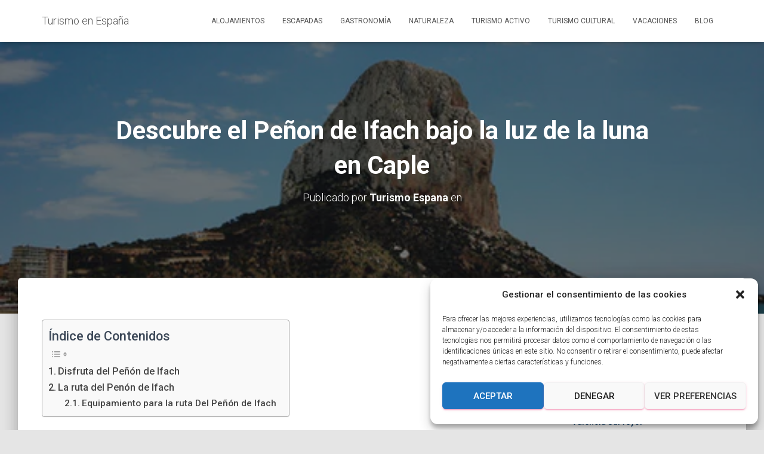

--- FILE ---
content_type: text/html; charset=UTF-8
request_url: https://www.turismo-espana.com/descubre-el-penon-de-ifach-bajo-la-luz-de-la-luna-en-caple/
body_size: 18156
content:
<!DOCTYPE html>
<html lang="es-ES">

<head>
	<meta charset='UTF-8'>
	<meta name="viewport" content="width=device-width, initial-scale=1">
	<link rel="profile" href="http://gmpg.org/xfn/11">
			<link rel="pingback" href="https://www.turismo-espana.com/xmlrpc.php">
		<meta name='robots' content='index, follow, max-image-preview:large, max-snippet:-1, max-video-preview:-1' />

	<!-- This site is optimized with the Yoast SEO plugin v23.5 - https://yoast.com/wordpress/plugins/seo/ -->
	<title>Descubre el Peñon de Ifach bajo la luz de la luna en Caple - Turismo en España</title>
	<meta name="description" content="Sin lugar a duda el símbolo del municipio alicantino de Calpe es su magnífico e imponente Peñón de Ifach donde se realizan multitud de rutas." />
	<link rel="canonical" href="https://www.turismo-espana.com/descubre-el-penon-de-ifach-bajo-la-luz-de-la-luna-en-caple/" />
	<meta property="og:locale" content="es_ES" />
	<meta property="og:type" content="article" />
	<meta property="og:title" content="Descubre el Peñon de Ifach bajo la luz de la luna en Caple - Turismo en España" />
	<meta property="og:description" content="Sin lugar a duda el símbolo del municipio alicantino de Calpe es su magnífico e imponente Peñón de Ifach donde se realizan multitud de rutas." />
	<meta property="og:url" content="https://www.turismo-espana.com/descubre-el-penon-de-ifach-bajo-la-luz-de-la-luna-en-caple/" />
	<meta property="og:site_name" content="Turismo en España" />
	<meta property="article:published_time" content="2022-05-31T10:47:33+00:00" />
	<meta property="article:modified_time" content="2022-05-31T11:25:45+00:00" />
	<meta property="og:image" content="https://www.turismo-espana.com/wp-content/uploads/2022/05/descubre-el-penon-de-ifach-bajo-la-luz-de-la-luna-en-caple.webp" />
	<meta property="og:image:width" content="500" />
	<meta property="og:image:height" content="282" />
	<meta property="og:image:type" content="image/webp" />
	<meta name="author" content="Turismo Espana" />
	<meta name="twitter:card" content="summary_large_image" />
	<meta name="twitter:label1" content="Escrito por" />
	<meta name="twitter:data1" content="Turismo Espana" />
	<meta name="twitter:label2" content="Tiempo de lectura" />
	<meta name="twitter:data2" content="2 minutos" />
	<!-- / Yoast SEO plugin. -->


<link rel='dns-prefetch' href='//fonts.googleapis.com' />
<link rel="alternate" type="application/rss+xml" title="Turismo en España &raquo; Feed" href="https://www.turismo-espana.com/feed/" />
<link rel="alternate" type="application/rss+xml" title="Turismo en España &raquo; Feed de los comentarios" href="https://www.turismo-espana.com/comments/feed/" />
<link rel="alternate" type="application/rss+xml" title="Turismo en España &raquo; Comentario Descubre el Peñon de Ifach bajo la luz de la luna en Caple del feed" href="https://www.turismo-espana.com/descubre-el-penon-de-ifach-bajo-la-luz-de-la-luna-en-caple/feed/" />
<script type="text/javascript">
/* <![CDATA[ */
window._wpemojiSettings = {"baseUrl":"https:\/\/s.w.org\/images\/core\/emoji\/14.0.0\/72x72\/","ext":".png","svgUrl":"https:\/\/s.w.org\/images\/core\/emoji\/14.0.0\/svg\/","svgExt":".svg","source":{"concatemoji":"https:\/\/www.turismo-espana.com\/wp-includes\/js\/wp-emoji-release.min.js?ver=6.4.7"}};
/*! This file is auto-generated */
!function(i,n){var o,s,e;function c(e){try{var t={supportTests:e,timestamp:(new Date).valueOf()};sessionStorage.setItem(o,JSON.stringify(t))}catch(e){}}function p(e,t,n){e.clearRect(0,0,e.canvas.width,e.canvas.height),e.fillText(t,0,0);var t=new Uint32Array(e.getImageData(0,0,e.canvas.width,e.canvas.height).data),r=(e.clearRect(0,0,e.canvas.width,e.canvas.height),e.fillText(n,0,0),new Uint32Array(e.getImageData(0,0,e.canvas.width,e.canvas.height).data));return t.every(function(e,t){return e===r[t]})}function u(e,t,n){switch(t){case"flag":return n(e,"\ud83c\udff3\ufe0f\u200d\u26a7\ufe0f","\ud83c\udff3\ufe0f\u200b\u26a7\ufe0f")?!1:!n(e,"\ud83c\uddfa\ud83c\uddf3","\ud83c\uddfa\u200b\ud83c\uddf3")&&!n(e,"\ud83c\udff4\udb40\udc67\udb40\udc62\udb40\udc65\udb40\udc6e\udb40\udc67\udb40\udc7f","\ud83c\udff4\u200b\udb40\udc67\u200b\udb40\udc62\u200b\udb40\udc65\u200b\udb40\udc6e\u200b\udb40\udc67\u200b\udb40\udc7f");case"emoji":return!n(e,"\ud83e\udef1\ud83c\udffb\u200d\ud83e\udef2\ud83c\udfff","\ud83e\udef1\ud83c\udffb\u200b\ud83e\udef2\ud83c\udfff")}return!1}function f(e,t,n){var r="undefined"!=typeof WorkerGlobalScope&&self instanceof WorkerGlobalScope?new OffscreenCanvas(300,150):i.createElement("canvas"),a=r.getContext("2d",{willReadFrequently:!0}),o=(a.textBaseline="top",a.font="600 32px Arial",{});return e.forEach(function(e){o[e]=t(a,e,n)}),o}function t(e){var t=i.createElement("script");t.src=e,t.defer=!0,i.head.appendChild(t)}"undefined"!=typeof Promise&&(o="wpEmojiSettingsSupports",s=["flag","emoji"],n.supports={everything:!0,everythingExceptFlag:!0},e=new Promise(function(e){i.addEventListener("DOMContentLoaded",e,{once:!0})}),new Promise(function(t){var n=function(){try{var e=JSON.parse(sessionStorage.getItem(o));if("object"==typeof e&&"number"==typeof e.timestamp&&(new Date).valueOf()<e.timestamp+604800&&"object"==typeof e.supportTests)return e.supportTests}catch(e){}return null}();if(!n){if("undefined"!=typeof Worker&&"undefined"!=typeof OffscreenCanvas&&"undefined"!=typeof URL&&URL.createObjectURL&&"undefined"!=typeof Blob)try{var e="postMessage("+f.toString()+"("+[JSON.stringify(s),u.toString(),p.toString()].join(",")+"));",r=new Blob([e],{type:"text/javascript"}),a=new Worker(URL.createObjectURL(r),{name:"wpTestEmojiSupports"});return void(a.onmessage=function(e){c(n=e.data),a.terminate(),t(n)})}catch(e){}c(n=f(s,u,p))}t(n)}).then(function(e){for(var t in e)n.supports[t]=e[t],n.supports.everything=n.supports.everything&&n.supports[t],"flag"!==t&&(n.supports.everythingExceptFlag=n.supports.everythingExceptFlag&&n.supports[t]);n.supports.everythingExceptFlag=n.supports.everythingExceptFlag&&!n.supports.flag,n.DOMReady=!1,n.readyCallback=function(){n.DOMReady=!0}}).then(function(){return e}).then(function(){var e;n.supports.everything||(n.readyCallback(),(e=n.source||{}).concatemoji?t(e.concatemoji):e.wpemoji&&e.twemoji&&(t(e.twemoji),t(e.wpemoji)))}))}((window,document),window._wpemojiSettings);
/* ]]> */
</script>
<style id='wp-emoji-styles-inline-css' type='text/css'>

	img.wp-smiley, img.emoji {
		display: inline !important;
		border: none !important;
		box-shadow: none !important;
		height: 1em !important;
		width: 1em !important;
		margin: 0 0.07em !important;
		vertical-align: -0.1em !important;
		background: none !important;
		padding: 0 !important;
	}
</style>
<link rel='stylesheet' id='wp-block-library-css' href='https://www.turismo-espana.com/wp-includes/css/dist/block-library/style.min.css?ver=6.4.7' type='text/css' media='all' />
<style id='classic-theme-styles-inline-css' type='text/css'>
/*! This file is auto-generated */
.wp-block-button__link{color:#fff;background-color:#32373c;border-radius:9999px;box-shadow:none;text-decoration:none;padding:calc(.667em + 2px) calc(1.333em + 2px);font-size:1.125em}.wp-block-file__button{background:#32373c;color:#fff;text-decoration:none}
</style>
<style id='global-styles-inline-css' type='text/css'>
body{--wp--preset--color--black: #000000;--wp--preset--color--cyan-bluish-gray: #abb8c3;--wp--preset--color--white: #ffffff;--wp--preset--color--pale-pink: #f78da7;--wp--preset--color--vivid-red: #cf2e2e;--wp--preset--color--luminous-vivid-orange: #ff6900;--wp--preset--color--luminous-vivid-amber: #fcb900;--wp--preset--color--light-green-cyan: #7bdcb5;--wp--preset--color--vivid-green-cyan: #00d084;--wp--preset--color--pale-cyan-blue: #8ed1fc;--wp--preset--color--vivid-cyan-blue: #0693e3;--wp--preset--color--vivid-purple: #9b51e0;--wp--preset--color--accent: #e91e63;--wp--preset--color--background-color: #E5E5E5;--wp--preset--color--header-gradient: #a81d84;--wp--preset--gradient--vivid-cyan-blue-to-vivid-purple: linear-gradient(135deg,rgba(6,147,227,1) 0%,rgb(155,81,224) 100%);--wp--preset--gradient--light-green-cyan-to-vivid-green-cyan: linear-gradient(135deg,rgb(122,220,180) 0%,rgb(0,208,130) 100%);--wp--preset--gradient--luminous-vivid-amber-to-luminous-vivid-orange: linear-gradient(135deg,rgba(252,185,0,1) 0%,rgba(255,105,0,1) 100%);--wp--preset--gradient--luminous-vivid-orange-to-vivid-red: linear-gradient(135deg,rgba(255,105,0,1) 0%,rgb(207,46,46) 100%);--wp--preset--gradient--very-light-gray-to-cyan-bluish-gray: linear-gradient(135deg,rgb(238,238,238) 0%,rgb(169,184,195) 100%);--wp--preset--gradient--cool-to-warm-spectrum: linear-gradient(135deg,rgb(74,234,220) 0%,rgb(151,120,209) 20%,rgb(207,42,186) 40%,rgb(238,44,130) 60%,rgb(251,105,98) 80%,rgb(254,248,76) 100%);--wp--preset--gradient--blush-light-purple: linear-gradient(135deg,rgb(255,206,236) 0%,rgb(152,150,240) 100%);--wp--preset--gradient--blush-bordeaux: linear-gradient(135deg,rgb(254,205,165) 0%,rgb(254,45,45) 50%,rgb(107,0,62) 100%);--wp--preset--gradient--luminous-dusk: linear-gradient(135deg,rgb(255,203,112) 0%,rgb(199,81,192) 50%,rgb(65,88,208) 100%);--wp--preset--gradient--pale-ocean: linear-gradient(135deg,rgb(255,245,203) 0%,rgb(182,227,212) 50%,rgb(51,167,181) 100%);--wp--preset--gradient--electric-grass: linear-gradient(135deg,rgb(202,248,128) 0%,rgb(113,206,126) 100%);--wp--preset--gradient--midnight: linear-gradient(135deg,rgb(2,3,129) 0%,rgb(40,116,252) 100%);--wp--preset--font-size--small: 13px;--wp--preset--font-size--medium: 20px;--wp--preset--font-size--large: 36px;--wp--preset--font-size--x-large: 42px;--wp--preset--spacing--20: 0.44rem;--wp--preset--spacing--30: 0.67rem;--wp--preset--spacing--40: 1rem;--wp--preset--spacing--50: 1.5rem;--wp--preset--spacing--60: 2.25rem;--wp--preset--spacing--70: 3.38rem;--wp--preset--spacing--80: 5.06rem;--wp--preset--shadow--natural: 6px 6px 9px rgba(0, 0, 0, 0.2);--wp--preset--shadow--deep: 12px 12px 50px rgba(0, 0, 0, 0.4);--wp--preset--shadow--sharp: 6px 6px 0px rgba(0, 0, 0, 0.2);--wp--preset--shadow--outlined: 6px 6px 0px -3px rgba(255, 255, 255, 1), 6px 6px rgba(0, 0, 0, 1);--wp--preset--shadow--crisp: 6px 6px 0px rgba(0, 0, 0, 1);}:where(.is-layout-flex){gap: 0.5em;}:where(.is-layout-grid){gap: 0.5em;}body .is-layout-flow > .alignleft{float: left;margin-inline-start: 0;margin-inline-end: 2em;}body .is-layout-flow > .alignright{float: right;margin-inline-start: 2em;margin-inline-end: 0;}body .is-layout-flow > .aligncenter{margin-left: auto !important;margin-right: auto !important;}body .is-layout-constrained > .alignleft{float: left;margin-inline-start: 0;margin-inline-end: 2em;}body .is-layout-constrained > .alignright{float: right;margin-inline-start: 2em;margin-inline-end: 0;}body .is-layout-constrained > .aligncenter{margin-left: auto !important;margin-right: auto !important;}body .is-layout-constrained > :where(:not(.alignleft):not(.alignright):not(.alignfull)){max-width: var(--wp--style--global--content-size);margin-left: auto !important;margin-right: auto !important;}body .is-layout-constrained > .alignwide{max-width: var(--wp--style--global--wide-size);}body .is-layout-flex{display: flex;}body .is-layout-flex{flex-wrap: wrap;align-items: center;}body .is-layout-flex > *{margin: 0;}body .is-layout-grid{display: grid;}body .is-layout-grid > *{margin: 0;}:where(.wp-block-columns.is-layout-flex){gap: 2em;}:where(.wp-block-columns.is-layout-grid){gap: 2em;}:where(.wp-block-post-template.is-layout-flex){gap: 1.25em;}:where(.wp-block-post-template.is-layout-grid){gap: 1.25em;}.has-black-color{color: var(--wp--preset--color--black) !important;}.has-cyan-bluish-gray-color{color: var(--wp--preset--color--cyan-bluish-gray) !important;}.has-white-color{color: var(--wp--preset--color--white) !important;}.has-pale-pink-color{color: var(--wp--preset--color--pale-pink) !important;}.has-vivid-red-color{color: var(--wp--preset--color--vivid-red) !important;}.has-luminous-vivid-orange-color{color: var(--wp--preset--color--luminous-vivid-orange) !important;}.has-luminous-vivid-amber-color{color: var(--wp--preset--color--luminous-vivid-amber) !important;}.has-light-green-cyan-color{color: var(--wp--preset--color--light-green-cyan) !important;}.has-vivid-green-cyan-color{color: var(--wp--preset--color--vivid-green-cyan) !important;}.has-pale-cyan-blue-color{color: var(--wp--preset--color--pale-cyan-blue) !important;}.has-vivid-cyan-blue-color{color: var(--wp--preset--color--vivid-cyan-blue) !important;}.has-vivid-purple-color{color: var(--wp--preset--color--vivid-purple) !important;}.has-black-background-color{background-color: var(--wp--preset--color--black) !important;}.has-cyan-bluish-gray-background-color{background-color: var(--wp--preset--color--cyan-bluish-gray) !important;}.has-white-background-color{background-color: var(--wp--preset--color--white) !important;}.has-pale-pink-background-color{background-color: var(--wp--preset--color--pale-pink) !important;}.has-vivid-red-background-color{background-color: var(--wp--preset--color--vivid-red) !important;}.has-luminous-vivid-orange-background-color{background-color: var(--wp--preset--color--luminous-vivid-orange) !important;}.has-luminous-vivid-amber-background-color{background-color: var(--wp--preset--color--luminous-vivid-amber) !important;}.has-light-green-cyan-background-color{background-color: var(--wp--preset--color--light-green-cyan) !important;}.has-vivid-green-cyan-background-color{background-color: var(--wp--preset--color--vivid-green-cyan) !important;}.has-pale-cyan-blue-background-color{background-color: var(--wp--preset--color--pale-cyan-blue) !important;}.has-vivid-cyan-blue-background-color{background-color: var(--wp--preset--color--vivid-cyan-blue) !important;}.has-vivid-purple-background-color{background-color: var(--wp--preset--color--vivid-purple) !important;}.has-black-border-color{border-color: var(--wp--preset--color--black) !important;}.has-cyan-bluish-gray-border-color{border-color: var(--wp--preset--color--cyan-bluish-gray) !important;}.has-white-border-color{border-color: var(--wp--preset--color--white) !important;}.has-pale-pink-border-color{border-color: var(--wp--preset--color--pale-pink) !important;}.has-vivid-red-border-color{border-color: var(--wp--preset--color--vivid-red) !important;}.has-luminous-vivid-orange-border-color{border-color: var(--wp--preset--color--luminous-vivid-orange) !important;}.has-luminous-vivid-amber-border-color{border-color: var(--wp--preset--color--luminous-vivid-amber) !important;}.has-light-green-cyan-border-color{border-color: var(--wp--preset--color--light-green-cyan) !important;}.has-vivid-green-cyan-border-color{border-color: var(--wp--preset--color--vivid-green-cyan) !important;}.has-pale-cyan-blue-border-color{border-color: var(--wp--preset--color--pale-cyan-blue) !important;}.has-vivid-cyan-blue-border-color{border-color: var(--wp--preset--color--vivid-cyan-blue) !important;}.has-vivid-purple-border-color{border-color: var(--wp--preset--color--vivid-purple) !important;}.has-vivid-cyan-blue-to-vivid-purple-gradient-background{background: var(--wp--preset--gradient--vivid-cyan-blue-to-vivid-purple) !important;}.has-light-green-cyan-to-vivid-green-cyan-gradient-background{background: var(--wp--preset--gradient--light-green-cyan-to-vivid-green-cyan) !important;}.has-luminous-vivid-amber-to-luminous-vivid-orange-gradient-background{background: var(--wp--preset--gradient--luminous-vivid-amber-to-luminous-vivid-orange) !important;}.has-luminous-vivid-orange-to-vivid-red-gradient-background{background: var(--wp--preset--gradient--luminous-vivid-orange-to-vivid-red) !important;}.has-very-light-gray-to-cyan-bluish-gray-gradient-background{background: var(--wp--preset--gradient--very-light-gray-to-cyan-bluish-gray) !important;}.has-cool-to-warm-spectrum-gradient-background{background: var(--wp--preset--gradient--cool-to-warm-spectrum) !important;}.has-blush-light-purple-gradient-background{background: var(--wp--preset--gradient--blush-light-purple) !important;}.has-blush-bordeaux-gradient-background{background: var(--wp--preset--gradient--blush-bordeaux) !important;}.has-luminous-dusk-gradient-background{background: var(--wp--preset--gradient--luminous-dusk) !important;}.has-pale-ocean-gradient-background{background: var(--wp--preset--gradient--pale-ocean) !important;}.has-electric-grass-gradient-background{background: var(--wp--preset--gradient--electric-grass) !important;}.has-midnight-gradient-background{background: var(--wp--preset--gradient--midnight) !important;}.has-small-font-size{font-size: var(--wp--preset--font-size--small) !important;}.has-medium-font-size{font-size: var(--wp--preset--font-size--medium) !important;}.has-large-font-size{font-size: var(--wp--preset--font-size--large) !important;}.has-x-large-font-size{font-size: var(--wp--preset--font-size--x-large) !important;}
.wp-block-navigation a:where(:not(.wp-element-button)){color: inherit;}
:where(.wp-block-post-template.is-layout-flex){gap: 1.25em;}:where(.wp-block-post-template.is-layout-grid){gap: 1.25em;}
:where(.wp-block-columns.is-layout-flex){gap: 2em;}:where(.wp-block-columns.is-layout-grid){gap: 2em;}
.wp-block-pullquote{font-size: 1.5em;line-height: 1.6;}
</style>
<link rel='stylesheet' id='hestia-clients-bar-css' href='https://www.turismo-espana.com/wp-content/plugins/themeisle-companion/obfx_modules/companion-legacy/assets/css/hestia/clients-bar.css?ver=6.4.7' type='text/css' media='all' />
<link rel='stylesheet' id='cmplz-general-css' href='https://www.turismo-espana.com/wp-content/plugins/complianz-gdpr/assets/css/cookieblocker.min.css?ver=1711529409' type='text/css' media='all' />
<link rel='stylesheet' id='ez-toc-css' href='https://www.turismo-espana.com/wp-content/plugins/easy-table-of-contents/assets/css/screen.min.css?ver=2.0.80' type='text/css' media='all' />
<style id='ez-toc-inline-css' type='text/css'>
div#ez-toc-container .ez-toc-title {font-size: 120%;}div#ez-toc-container .ez-toc-title {font-weight: 500;}div#ez-toc-container ul li , div#ez-toc-container ul li a {font-size: 95%;}div#ez-toc-container ul li , div#ez-toc-container ul li a {font-weight: 500;}div#ez-toc-container nav ul ul li {font-size: 90%;}.ez-toc-box-title {font-weight: bold; margin-bottom: 10px; text-align: center; text-transform: uppercase; letter-spacing: 1px; color: #666; padding-bottom: 5px;position:absolute;top:-4%;left:5%;background-color: inherit;transition: top 0.3s ease;}.ez-toc-box-title.toc-closed {top:-25%;}
.ez-toc-container-direction {direction: ltr;}.ez-toc-counter ul{counter-reset: item ;}.ez-toc-counter nav ul li a::before {content: counters(item, '.', decimal) '. ';display: inline-block;counter-increment: item;flex-grow: 0;flex-shrink: 0;margin-right: .2em; float: left; }.ez-toc-widget-direction {direction: ltr;}.ez-toc-widget-container ul{counter-reset: item ;}.ez-toc-widget-container nav ul li a::before {content: counters(item, '.', decimal) '. ';display: inline-block;counter-increment: item;flex-grow: 0;flex-shrink: 0;margin-right: .2em; float: left; }
</style>
<link rel='stylesheet' id='bootstrap-css' href='https://www.turismo-espana.com/wp-content/themes/hestia/assets/bootstrap/css/bootstrap.min.css?ver=1.0.2' type='text/css' media='all' />
<link rel='stylesheet' id='hestia-font-sizes-css' href='https://www.turismo-espana.com/wp-content/themes/hestia/assets/css/font-sizes.min.css?ver=3.1.4' type='text/css' media='all' />
<link rel='stylesheet' id='hestia_style-css' href='https://www.turismo-espana.com/wp-content/themes/hestia/style.min.css?ver=3.1.4' type='text/css' media='all' />
<style id='hestia_style-inline-css' type='text/css'>
div.wpforms-container-full .wpforms-form div.wpforms-field input.wpforms-error{border:none}div.wpforms-container .wpforms-form input[type=date],div.wpforms-container .wpforms-form input[type=datetime],div.wpforms-container .wpforms-form input[type=datetime-local],div.wpforms-container .wpforms-form input[type=email],div.wpforms-container .wpforms-form input[type=month],div.wpforms-container .wpforms-form input[type=number],div.wpforms-container .wpforms-form input[type=password],div.wpforms-container .wpforms-form input[type=range],div.wpforms-container .wpforms-form input[type=search],div.wpforms-container .wpforms-form input[type=tel],div.wpforms-container .wpforms-form input[type=text],div.wpforms-container .wpforms-form input[type=time],div.wpforms-container .wpforms-form input[type=url],div.wpforms-container .wpforms-form input[type=week],div.wpforms-container .wpforms-form select,div.wpforms-container .wpforms-form textarea,.nf-form-cont input:not([type=button]),div.wpforms-container .wpforms-form .form-group.is-focused .form-control{box-shadow:none}div.wpforms-container .wpforms-form input[type=date],div.wpforms-container .wpforms-form input[type=datetime],div.wpforms-container .wpforms-form input[type=datetime-local],div.wpforms-container .wpforms-form input[type=email],div.wpforms-container .wpforms-form input[type=month],div.wpforms-container .wpforms-form input[type=number],div.wpforms-container .wpforms-form input[type=password],div.wpforms-container .wpforms-form input[type=range],div.wpforms-container .wpforms-form input[type=search],div.wpforms-container .wpforms-form input[type=tel],div.wpforms-container .wpforms-form input[type=text],div.wpforms-container .wpforms-form input[type=time],div.wpforms-container .wpforms-form input[type=url],div.wpforms-container .wpforms-form input[type=week],div.wpforms-container .wpforms-form select,div.wpforms-container .wpforms-form textarea,.nf-form-cont input:not([type=button]){background-image:linear-gradient(#9c27b0,#9c27b0),linear-gradient(#d2d2d2,#d2d2d2);float:none;border:0;border-radius:0;background-color:transparent;background-repeat:no-repeat;background-position:center bottom,center calc(100% - 1px);background-size:0 2px,100% 1px;font-weight:400;transition:background 0s ease-out}div.wpforms-container .wpforms-form .form-group.is-focused .form-control{outline:none;background-size:100% 2px,100% 1px;transition-duration:0.3s}div.wpforms-container .wpforms-form input[type=date].form-control,div.wpforms-container .wpforms-form input[type=datetime].form-control,div.wpforms-container .wpforms-form input[type=datetime-local].form-control,div.wpforms-container .wpforms-form input[type=email].form-control,div.wpforms-container .wpforms-form input[type=month].form-control,div.wpforms-container .wpforms-form input[type=number].form-control,div.wpforms-container .wpforms-form input[type=password].form-control,div.wpforms-container .wpforms-form input[type=range].form-control,div.wpforms-container .wpforms-form input[type=search].form-control,div.wpforms-container .wpforms-form input[type=tel].form-control,div.wpforms-container .wpforms-form input[type=text].form-control,div.wpforms-container .wpforms-form input[type=time].form-control,div.wpforms-container .wpforms-form input[type=url].form-control,div.wpforms-container .wpforms-form input[type=week].form-control,div.wpforms-container .wpforms-form select.form-control,div.wpforms-container .wpforms-form textarea.form-control{border:none;padding:7px 0;font-size:14px}div.wpforms-container .wpforms-form .wpforms-field-select select{border-radius:3px}div.wpforms-container .wpforms-form .wpforms-field-number input[type=number]{background-image:none;border-radius:3px}div.wpforms-container .wpforms-form button[type=submit].wpforms-submit,div.wpforms-container .wpforms-form button[type=submit].wpforms-submit:hover{color:#fff;border:none}.home div.wpforms-container-full .wpforms-form{margin-left:15px;margin-right:15px}div.wpforms-container-full .wpforms-form .wpforms-field{padding:0 0 24px 0 !important}div.wpforms-container-full .wpforms-form .wpforms-submit-container{text-align:right}div.wpforms-container-full .wpforms-form .wpforms-submit-container button{text-transform:uppercase}div.wpforms-container-full .wpforms-form textarea{border:none !important}div.wpforms-container-full .wpforms-form textarea:focus{border-width:0 !important}.home div.wpforms-container .wpforms-form textarea{background-image:linear-gradient(#9c27b0,#9c27b0),linear-gradient(#d2d2d2,#d2d2d2);background-color:transparent;background-repeat:no-repeat;background-position:center bottom,center calc(100% - 1px);background-size:0 2px,100% 1px}@media only screen and(max-width:768px){.wpforms-container-full .wpforms-form .wpforms-one-half,.wpforms-container-full .wpforms-form button{width:100% !important;margin-left:0 !important}.wpforms-container-full .wpforms-form .wpforms-submit-container{text-align:center}}div.wpforms-container .wpforms-form input:focus,div.wpforms-container .wpforms-form select:focus{border:none}
.hestia-top-bar,.hestia-top-bar .widget.widget_shopping_cart .cart_list{background-color:#363537}.hestia-top-bar .widget .label-floating input[type=search]:-webkit-autofill{-webkit-box-shadow:inset 0 0 0 9999px #363537}.hestia-top-bar,.hestia-top-bar .widget .label-floating input[type=search],.hestia-top-bar .widget.widget_search form.form-group:before,.hestia-top-bar .widget.widget_product_search form.form-group:before,.hestia-top-bar .widget.widget_shopping_cart:before{color:#fff}.hestia-top-bar .widget .label-floating input[type=search]{-webkit-text-fill-color:#fff !important}.hestia-top-bar div.widget.widget_shopping_cart:before,.hestia-top-bar .widget.widget_product_search form.form-group:before,.hestia-top-bar .widget.widget_search form.form-group:before{background-color:#fff}.hestia-top-bar a,.hestia-top-bar .top-bar-nav li a{color:#fff}.hestia-top-bar ul li a[href*="mailto:"]:before,.hestia-top-bar ul li a[href*="tel:"]:before{background-color:#fff}.hestia-top-bar a:hover,.hestia-top-bar .top-bar-nav li a:hover{color:#eee}.hestia-top-bar ul li:hover a[href*="mailto:"]:before,.hestia-top-bar ul li:hover a[href*="tel:"]:before{background-color:#eee}
a,.navbar .dropdown-menu li:hover>a,.navbar .dropdown-menu li:focus>a,.navbar .dropdown-menu li:active>a,.navbar .navbar-nav>li .dropdown-menu li:hover>a,body:not(.home) .navbar-default .navbar-nav>.active:not(.btn)>a,body:not(.home) .navbar-default .navbar-nav>.active:not(.btn)>a:hover,body:not(.home) .navbar-default .navbar-nav>.active:not(.btn)>a:focus,a:hover,.card-blog a.moretag:hover,.card-blog a.more-link:hover,.widget a:hover,.has-text-color.has-accent-color,p.has-text-color a{color:#e91e63}.svg-text-color{fill:#e91e63}.pagination span.current,.pagination span.current:focus,.pagination span.current:hover{border-color:#e91e63}button,button:hover,.woocommerce .track_order button[type="submit"],.woocommerce .track_order button[type="submit"]:hover,div.wpforms-container .wpforms-form button[type=submit].wpforms-submit,div.wpforms-container .wpforms-form button[type=submit].wpforms-submit:hover,input[type="button"],input[type="button"]:hover,input[type="submit"],input[type="submit"]:hover,input#searchsubmit,.pagination span.current,.pagination span.current:focus,.pagination span.current:hover,.btn.btn-primary,.btn.btn-primary:link,.btn.btn-primary:hover,.btn.btn-primary:focus,.btn.btn-primary:active,.btn.btn-primary.active,.btn.btn-primary.active:focus,.btn.btn-primary.active:hover,.btn.btn-primary:active:hover,.btn.btn-primary:active:focus,.btn.btn-primary:active:hover,.hestia-sidebar-open.btn.btn-rose,.hestia-sidebar-close.btn.btn-rose,.hestia-sidebar-open.btn.btn-rose:hover,.hestia-sidebar-close.btn.btn-rose:hover,.hestia-sidebar-open.btn.btn-rose:focus,.hestia-sidebar-close.btn.btn-rose:focus,.label.label-primary,.hestia-work .portfolio-item:nth-child(6n+1) .label,.nav-cart .nav-cart-content .widget .buttons .button,.has-accent-background-color[class*="has-background"]{background-color:#e91e63}@media(max-width:768px){.navbar-default .navbar-nav>li>a:hover,.navbar-default .navbar-nav>li>a:focus,.navbar .navbar-nav .dropdown .dropdown-menu li a:hover,.navbar .navbar-nav .dropdown .dropdown-menu li a:focus,.navbar button.navbar-toggle:hover,.navbar .navbar-nav li:hover>a i{color:#e91e63}}body:not(.woocommerce-page) button:not([class^="fl-"]):not(.hestia-scroll-to-top):not(.navbar-toggle):not(.close),body:not(.woocommerce-page) .button:not([class^="fl-"]):not(hestia-scroll-to-top):not(.navbar-toggle):not(.add_to_cart_button):not(.product_type_grouped):not(.product_type_external),div.wpforms-container .wpforms-form button[type=submit].wpforms-submit,input[type="submit"],input[type="button"],.btn.btn-primary,.widget_product_search button[type="submit"],.hestia-sidebar-open.btn.btn-rose,.hestia-sidebar-close.btn.btn-rose,.everest-forms button[type=submit].everest-forms-submit-button{-webkit-box-shadow:0 2px 2px 0 rgba(233,30,99,0.14),0 3px 1px -2px rgba(233,30,99,0.2),0 1px 5px 0 rgba(233,30,99,0.12);box-shadow:0 2px 2px 0 rgba(233,30,99,0.14),0 3px 1px -2px rgba(233,30,99,0.2),0 1px 5px 0 rgba(233,30,99,0.12)}.card .header-primary,.card .content-primary,.everest-forms button[type=submit].everest-forms-submit-button{background:#e91e63}body:not(.woocommerce-page) .button:not([class^="fl-"]):not(.hestia-scroll-to-top):not(.navbar-toggle):not(.add_to_cart_button):hover,body:not(.woocommerce-page) button:not([class^="fl-"]):not(.hestia-scroll-to-top):not(.navbar-toggle):not(.close):hover,div.wpforms-container .wpforms-form button[type=submit].wpforms-submit:hover,input[type="submit"]:hover,input[type="button"]:hover,input#searchsubmit:hover,.widget_product_search button[type="submit"]:hover,.pagination span.current,.btn.btn-primary:hover,.btn.btn-primary:focus,.btn.btn-primary:active,.btn.btn-primary.active,.btn.btn-primary:active:focus,.btn.btn-primary:active:hover,.hestia-sidebar-open.btn.btn-rose:hover,.hestia-sidebar-close.btn.btn-rose:hover,.pagination span.current:hover,.everest-forms button[type=submit].everest-forms-submit-button:hover,.everest-forms button[type=submit].everest-forms-submit-button:focus,.everest-forms button[type=submit].everest-forms-submit-button:active{-webkit-box-shadow:0 14px 26px -12px rgba(233,30,99,0.42),0 4px 23px 0 rgba(0,0,0,0.12),0 8px 10px -5px rgba(233,30,99,0.2);box-shadow:0 14px 26px -12px rgba(233,30,99,0.42),0 4px 23px 0 rgba(0,0,0,0.12),0 8px 10px -5px rgba(233,30,99,0.2);color:#fff}.form-group.is-focused .form-control{background-image:-webkit-gradient(linear,left top,left bottom,from(#e91e63),to(#e91e63)),-webkit-gradient(linear,left top,left bottom,from(#d2d2d2),to(#d2d2d2));background-image:-webkit-linear-gradient(linear,left top,left bottom,from(#e91e63),to(#e91e63)),-webkit-linear-gradient(linear,left top,left bottom,from(#d2d2d2),to(#d2d2d2));background-image:linear-gradient(linear,left top,left bottom,from(#e91e63),to(#e91e63)),linear-gradient(linear,left top,left bottom,from(#d2d2d2),to(#d2d2d2))}.navbar:not(.navbar-transparent) li:not(.btn):hover>a,.navbar li.on-section:not(.btn)>a,.navbar.full-screen-menu.navbar-transparent li:not(.btn):hover>a,.navbar.full-screen-menu .navbar-toggle:hover,.navbar:not(.navbar-transparent) .nav-cart:hover,.navbar:not(.navbar-transparent) .hestia-toggle-search:hover{color:#e91e63}.header-filter-gradient{background:linear-gradient(45deg,rgba(168,29,132,1) 0,rgb(234,57,111) 100%)}.has-text-color.has-header-gradient-color{color:#a81d84}.has-header-gradient-background-color[class*="has-background"]{background-color:#a81d84}.has-text-color.has-background-color-color{color:#E5E5E5}.has-background-color-background-color[class*="has-background"]{background-color:#E5E5E5}
.btn.btn-primary:not(.colored-button):not(.btn-left):not(.btn-right):not(.btn-just-icon):not(.menu-item),input[type="submit"]:not(.search-submit),body:not(.woocommerce-account) .woocommerce .button.woocommerce-Button,.woocommerce .product button.button,.woocommerce .product button.button.alt,.woocommerce .product #respond input#submit,.woocommerce-cart .blog-post .woocommerce .cart-collaterals .cart_totals .checkout-button,.woocommerce-checkout #payment #place_order,.woocommerce-account.woocommerce-page button.button,.woocommerce .track_order button[type="submit"],.nav-cart .nav-cart-content .widget .buttons .button,.woocommerce a.button.wc-backward,body.woocommerce .wccm-catalog-item a.button,body.woocommerce a.wccm-button.button,form.woocommerce-form-coupon button.button,div.wpforms-container .wpforms-form button[type=submit].wpforms-submit,div.woocommerce a.button.alt,div.woocommerce table.my_account_orders .button,.btn.colored-button,.btn.btn-left,.btn.btn-right,.btn:not(.colored-button):not(.btn-left):not(.btn-right):not(.btn-just-icon):not(.menu-item):not(.hestia-sidebar-open):not(.hestia-sidebar-close){padding-top:15px;padding-bottom:15px;padding-left:33px;padding-right:33px}
.btn.btn-primary:not(.colored-button):not(.btn-left):not(.btn-right):not(.btn-just-icon):not(.menu-item),input[type="submit"]:not(.search-submit),body:not(.woocommerce-account) .woocommerce .button.woocommerce-Button,.woocommerce .product button.button,.woocommerce .product button.button.alt,.woocommerce .product #respond input#submit,.woocommerce-cart .blog-post .woocommerce .cart-collaterals .cart_totals .checkout-button,.woocommerce-checkout #payment #place_order,.woocommerce-account.woocommerce-page button.button,.woocommerce .track_order button[type="submit"],.nav-cart .nav-cart-content .widget .buttons .button,.woocommerce a.button.wc-backward,body.woocommerce .wccm-catalog-item a.button,body.woocommerce a.wccm-button.button,form.woocommerce-form-coupon button.button,div.wpforms-container .wpforms-form button[type=submit].wpforms-submit,div.woocommerce a.button.alt,div.woocommerce table.my_account_orders .button,input[type="submit"].search-submit,.hestia-view-cart-wrapper .added_to_cart.wc-forward,.woocommerce-product-search button,.woocommerce-cart .actions .button,#secondary div[id^=woocommerce_price_filter] .button,.woocommerce div[id^=woocommerce_widget_cart].widget .buttons .button,.searchform input[type=submit],.searchform button,.search-form:not(.media-toolbar-primary) input[type=submit],.search-form:not(.media-toolbar-primary) button,.woocommerce-product-search input[type=submit],.btn.colored-button,.btn.btn-left,.btn.btn-right,.btn:not(.colored-button):not(.btn-left):not(.btn-right):not(.btn-just-icon):not(.menu-item):not(.hestia-sidebar-open):not(.hestia-sidebar-close){border-radius:3px}
@media(min-width:769px){.page-header.header-small .hestia-title,.page-header.header-small .title,h1.hestia-title.title-in-content,.main article.section .has-title-font-size{font-size:42px}}
</style>
<link rel='stylesheet' id='hestia_fonts-css' href='https://fonts.googleapis.com/css?family=Roboto%3A300%2C400%2C500%2C700%7CRoboto+Slab%3A400%2C700&#038;subset=latin%2Clatin-ext&#038;ver=3.1.4' type='text/css' media='all' />
<script type="text/javascript" src="https://www.turismo-espana.com/wp-includes/js/jquery/jquery.min.js?ver=3.7.1" id="jquery-core-js"></script>
<script type="text/javascript" src="https://www.turismo-espana.com/wp-includes/js/jquery/jquery-migrate.min.js?ver=3.4.1" id="jquery-migrate-js"></script>
<link rel="https://api.w.org/" href="https://www.turismo-espana.com/wp-json/" /><link rel="alternate" type="application/json" href="https://www.turismo-espana.com/wp-json/wp/v2/posts/5126" /><link rel="EditURI" type="application/rsd+xml" title="RSD" href="https://www.turismo-espana.com/xmlrpc.php?rsd" />
<meta name="generator" content="WordPress 6.4.7" />
<link rel='shortlink' href='https://www.turismo-espana.com/?p=5126' />
<link rel="alternate" type="application/json+oembed" href="https://www.turismo-espana.com/wp-json/oembed/1.0/embed?url=https%3A%2F%2Fwww.turismo-espana.com%2Fdescubre-el-penon-de-ifach-bajo-la-luz-de-la-luna-en-caple%2F" />
<link rel="alternate" type="text/xml+oembed" href="https://www.turismo-espana.com/wp-json/oembed/1.0/embed?url=https%3A%2F%2Fwww.turismo-espana.com%2Fdescubre-el-penon-de-ifach-bajo-la-luz-de-la-luna-en-caple%2F&#038;format=xml" />
<!-- Introduce aquí tus scripts -->			<style>.cmplz-hidden {
					display: none !important;
				}</style><style type="text/css">.recentcomments a{display:inline !important;padding:0 !important;margin:0 !important;}</style>

<script type="application/ld+json" class="saswp-schema-markup-output">
[{"@context":"https://schema.org/","@type":"NewsArticle","@id":"https://www.turismo-espana.com/descubre-el-penon-de-ifach-bajo-la-luz-de-la-luna-en-caple/#newsarticle","url":"https://www.turismo-espana.com/descubre-el-penon-de-ifach-bajo-la-luz-de-la-luna-en-caple/","headline":"Descubre el Peñon de Ifach bajo la luz de la luna en Caple","mainEntityOfPage":"https://www.turismo-espana.com/descubre-el-penon-de-ifach-bajo-la-luz-de-la-luna-en-caple/","datePublished":"2022-05-31T10:47:33+00:00","dateModified":"2022-05-31T11:25:45+00:00","description":"Sin lugar a duda el símbolo del municipio alicantino de Calpe es su magnífico e imponente Peñón de Ifach donde se realizan multitud de rutas.","articleSection":"Turismo Activo","articleBody":"Sin lugar a dudas el símbolo del municipio alicantino de Calpe es su magnífico e imponente Peñón de Ifach, por ello, la Consejería de Infraestructuras, Territorio y Medio Ambiente ha organizado un recorrido de para descubrir el Peñón de Ifach bajo la luz de la luna.    Disfruta del Peñón de Ifach    El Peñón de Ifach tiene un área de 50.000 m2, 1 km. de longitud y una altura máxima de 332 m. Se trata de una de las zonas más bellas de la Costa Blanca, desde ella se puede apreciar playas como Levante, El Arenal, Arenal-Bol, Cantal Roig, Calalga y las calas como Gasparet, Les Urques, La Manzanera, El Racó, Del Peñón, Del Mallorquín y Les Basetes. Además, en el Parque Natural se puede apreciar más de 400 especies de flora y unas 80 variedades de fauna.    La ruta del Penón de Ifach     Las personas afortunadas que van a realizar el recorrido lo iniciarán en el Centro de Visitantes donde podrán visualizar una exposición del Peñón de Ifach de la década de los 40. Luego se hará la ruta bajo la luz de la luna de Calpe para descubrir el peñón de noche hasta llegar al túnel del Parque Natural.    Equipamiento para la ruta Del Peñón de Ifach    Los organizadores recomiendan a las personas inscritas que utilicen zapatos adecuados para el terreno, que llevemos linternas y el bocata porque al final de la ruta todos cenaremos juntos en la zona de merendeo.    Aprovechemos ésta oportunidad para descubrir el Peñón de Ifach bajo la luz de la luna de Calpe y así conocer el peñón cuando el sol se esconde. También es posible disfrutar de las estupendas vistas del Peñón de Ifach desde los cruceros Mediterráneo que llegan y pasan por Alicante.","keywords":"","name":"Descubre el Peñon de Ifach bajo la luz de la luna en Caple","thumbnailUrl":"https://www.turismo-espana.com/wp-content/uploads/2022/05/descubre-el-penon-de-ifach-bajo-la-luz-de-la-luna-en-caple-150x150.webp","wordCount":"285","timeRequired":"PT1M16S","mainEntity":{"@type":"WebPage","@id":"https://www.turismo-espana.com/descubre-el-penon-de-ifach-bajo-la-luz-de-la-luna-en-caple/"},"author":{"@type":"Person","name":"Turismo Espana","url":"https://www.turismo-espana.com/author/turismo-espana/","sameAs":[],"image":{"@type":"ImageObject","url":"https://secure.gravatar.com/avatar/1777f920f2abab91176ac8b77445da4d?s=96&d=mm&r=g","height":96,"width":96}},"editor":{"@type":"Person","name":"Turismo Espana","url":"https://www.turismo-espana.com/author/turismo-espana/","sameAs":[],"image":{"@type":"ImageObject","url":"https://secure.gravatar.com/avatar/1777f920f2abab91176ac8b77445da4d?s=96&d=mm&r=g","height":96,"width":96}},"publisher":{"@type":"Organization","name":"Turismo en España","url":"https://www.turismo-espana.com"},"image":[{"@type":"ImageObject","@id":"https://www.turismo-espana.com/descubre-el-penon-de-ifach-bajo-la-luz-de-la-luna-en-caple/#primaryimage","url":"https://www.turismo-espana.com/wp-content/uploads/2022/05/descubre-el-penon-de-ifach-bajo-la-luz-de-la-luna-en-caple-1200x676.webp","width":"1200","height":"676"},{"@type":"ImageObject","url":"https://www.turismo-espana.com/wp-content/uploads/2022/05/descubre-el-penon-de-ifach-bajo-la-luz-de-la-luna-en-caple-1200x900.webp","width":"1200","height":"900"},{"@type":"ImageObject","url":"https://www.turismo-espana.com/wp-content/uploads/2022/05/descubre-el-penon-de-ifach-bajo-la-luz-de-la-luna-en-caple-1200x675.webp","width":"1200","height":"675"}]}]
</script>

<link rel="icon" href="https://www.turismo-espana.com/wp-content/uploads/2021/04/cropped-espana-turismo-32x32.png" sizes="32x32" />
<link rel="icon" href="https://www.turismo-espana.com/wp-content/uploads/2021/04/cropped-espana-turismo-192x192.png" sizes="192x192" />
<link rel="apple-touch-icon" href="https://www.turismo-espana.com/wp-content/uploads/2021/04/cropped-espana-turismo-180x180.png" />
<meta name="msapplication-TileImage" content="https://www.turismo-espana.com/wp-content/uploads/2021/04/cropped-espana-turismo-270x270.png" />
</head>

<body data-cmplz=1 class="post-template-default single single-post postid-5126 single-format-standard blog-post header-layout-default">
		<div class="wrapper post-5126 post type-post status-publish format-standard has-post-thumbnail hentry category-turismo-activo-naturaleza default ">
		<header class="header ">
			<div style="display: none"></div>		<nav class="navbar navbar-default navbar-fixed-top  hestia_left navbar-not-transparent">
						<div class="container">
						<div class="navbar-header">
			<div class="title-logo-wrapper">
				<a class="navbar-brand" href="https://www.turismo-espana.com/"
						title="Turismo en España">
					<p>Turismo en España</p></a>
			</div>
								<div class="navbar-toggle-wrapper">
						<button type="button" class="navbar-toggle" data-toggle="collapse" data-target="#main-navigation">
								<span class="icon-bar"></span><span class="icon-bar"></span><span class="icon-bar"></span>				<span class="sr-only">Cambiar modo de navegación</span>
			</button>
					</div>
				</div>
		<div id="main-navigation" class="collapse navbar-collapse"><ul id="menu-main-menu" class="nav navbar-nav"><li id="menu-item-5042" class="menu-item menu-item-type-taxonomy menu-item-object-category menu-item-5042"><a title="Alojamientos" href="https://www.turismo-espana.com/category/hoteles-casas-rurales-alojamientos/">Alojamientos</a></li>
<li id="menu-item-5043" class="menu-item menu-item-type-taxonomy menu-item-object-category menu-item-5043"><a title="Escapadas" href="https://www.turismo-espana.com/category/escapadas-fin-de-semana/">Escapadas</a></li>
<li id="menu-item-5044" class="menu-item menu-item-type-taxonomy menu-item-object-category menu-item-5044"><a title="Gastronomía" href="https://www.turismo-espana.com/category/gastronomia-platos-tipicos-comida/">Gastronomía</a></li>
<li id="menu-item-5045" class="menu-item menu-item-type-taxonomy menu-item-object-category menu-item-5045"><a title="Naturaleza" href="https://www.turismo-espana.com/category/viajes-naturaleza/">Naturaleza</a></li>
<li id="menu-item-5047" class="menu-item menu-item-type-taxonomy menu-item-object-category current-post-ancestor current-menu-parent current-post-parent menu-item-5047"><a title="Turismo Activo" href="https://www.turismo-espana.com/category/turismo-activo-naturaleza/">Turismo Activo</a></li>
<li id="menu-item-5048" class="menu-item menu-item-type-taxonomy menu-item-object-category menu-item-5048"><a title="Turismo Cultural" href="https://www.turismo-espana.com/category/turismo-cultural/">Turismo Cultural</a></li>
<li id="menu-item-5049" class="menu-item menu-item-type-taxonomy menu-item-object-category menu-item-5049"><a title="Vacaciones" href="https://www.turismo-espana.com/category/vacaciones/">Vacaciones</a></li>
<li id="menu-item-4286" class="menu-item menu-item-type-post_type menu-item-object-page current_page_parent menu-item-4286"><a title="Blog" href="https://www.turismo-espana.com/blog/">Blog</a></li>
</ul></div>			</div>
					</nav>
				</header>
<div id="primary" class="boxed-layout-header page-header header-small" data-parallax="active" ><div class="container"><div class="row"><div class="col-md-10 col-md-offset-1 text-center"><h1 class="hestia-title entry-title">Descubre el Peñon de Ifach bajo la luz de la luna en Caple</h1><h4 class="author">Publicado por <a href="https://www.turismo-espana.com/author/turismo-espana/" class="vcard author"><strong class="fn">Turismo Espana</strong></a> en <time class="entry-date published" datetime="2022-05-31T10:47:33+00:00" content="2022-05-31"></time><time class="updated hestia-hidden" datetime="2022-05-31T11:25:45+00:00"></time></h4></div></div></div><div class="header-filter" style="background-image: url(https://www.turismo-espana.com/wp-content/uploads/2022/05/descubre-el-penon-de-ifach-bajo-la-luz-de-la-luna-en-caple.webp);"></div></div>
<div class="main  main-raised ">
	<div class="blog-post blog-post-wrapper">
		<div class="container">
			<article id="post-5126" class="section section-text">
	<div class="row">
				<div class="col-md-8 single-post-container" data-layout="sidebar-right">

			<div class="single-post-wrap entry-content"><div id="ez-toc-container" class="ez-toc-v2_0_80 counter-hierarchy ez-toc-counter ez-toc-grey ez-toc-container-direction">
<p class="ez-toc-title" style="cursor:inherit">Índice de Contenidos</p>
<label for="ez-toc-cssicon-toggle-item-697ae4459ff73" class="ez-toc-cssicon-toggle-label"><span class=""><span class="eztoc-hide" style="display:none;">Toggle</span><span class="ez-toc-icon-toggle-span"><svg style="fill: #999;color:#999" xmlns="http://www.w3.org/2000/svg" class="list-377408" width="20px" height="20px" viewBox="0 0 24 24" fill="none"><path d="M6 6H4v2h2V6zm14 0H8v2h12V6zM4 11h2v2H4v-2zm16 0H8v2h12v-2zM4 16h2v2H4v-2zm16 0H8v2h12v-2z" fill="currentColor"></path></svg><svg style="fill: #999;color:#999" class="arrow-unsorted-368013" xmlns="http://www.w3.org/2000/svg" width="10px" height="10px" viewBox="0 0 24 24" version="1.2" baseProfile="tiny"><path d="M18.2 9.3l-6.2-6.3-6.2 6.3c-.2.2-.3.4-.3.7s.1.5.3.7c.2.2.4.3.7.3h11c.3 0 .5-.1.7-.3.2-.2.3-.5.3-.7s-.1-.5-.3-.7zM5.8 14.7l6.2 6.3 6.2-6.3c.2-.2.3-.5.3-.7s-.1-.5-.3-.7c-.2-.2-.4-.3-.7-.3h-11c-.3 0-.5.1-.7.3-.2.2-.3.5-.3.7s.1.5.3.7z"/></svg></span></span></label><input type="checkbox"  id="ez-toc-cssicon-toggle-item-697ae4459ff73"  aria-label="Alternar" /><nav><ul class='ez-toc-list ez-toc-list-level-1 ' ><li class='ez-toc-page-1 ez-toc-heading-level-2'><a class="ez-toc-link ez-toc-heading-1" href="#Disfruta_del_Penon_de_Ifach" >Disfruta del Peñón de Ifach</a></li><li class='ez-toc-page-1 ez-toc-heading-level-2'><a class="ez-toc-link ez-toc-heading-2" href="#La_ruta_del_Penon_de_Ifach" >La ruta del Penón de Ifach</a><ul class='ez-toc-list-level-3' ><li class='ez-toc-heading-level-3'><a class="ez-toc-link ez-toc-heading-3" href="#Equipamiento_para_la_ruta_Del_Penon_de_Ifach" >Equipamiento para la ruta Del Peñón de Ifach</a></li></ul></li></ul></nav></div>

<p>Sin lugar a dudas el símbolo del municipio alicantino de Calpe es su magnífico e imponente Peñón de Ifach, por ello, la<strong> Consejería de Infraestructuras, Territorio y Medio Ambiente</strong> ha organizado un recorrido de para descubrir el Peñón de Ifach bajo la luz de la luna.</p>



<h2 class="wp-block-heading"><span class="ez-toc-section" id="Disfruta_del_Penon_de_Ifach"></span>Disfruta del Peñón de Ifach<span class="ez-toc-section-end"></span></h2>



<p><strong>El Peñón de Ifach tiene un área de 50.000 m2</strong>, 1 km. de longitud y una altura máxima de 332 m. Se trata de una de las zonas más bellas de la <strong>Costa Blanca</strong>, desde ella se puede apreciar playas como Levante, El Arenal, Arenal-Bol, Cantal Roig, Calalga y las calas como Gasparet, Les Urques, La Manzanera, El Racó, Del Peñón, Del Mallorquín y Les Basetes. Además, en el Parque Natural se puede apreciar más de 400 especies de flora y unas 80 variedades de fauna.</p>



<h2 class="wp-block-heading"><span class="ez-toc-section" id="La_ruta_del_Penon_de_Ifach"></span>La ruta del Penón de Ifach <span class="ez-toc-section-end"></span></h2>



<p>Las personas afortunadas que van a realizar el recorrido lo iniciarán en el <strong>Centro de Visitantes</strong> donde podrán visualizar una exposición del Peñón de Ifach de la década de los 40. Luego se hará la ruta bajo la luz de la luna de Calpe para descubrir el peñón de noche hasta llegar al túnel del Parque Natural.</p>



<h3 class="wp-block-heading"><span class="ez-toc-section" id="Equipamiento_para_la_ruta_Del_Penon_de_Ifach"></span>Equipamiento para la ruta Del Peñón de Ifach<span class="ez-toc-section-end"></span></h3>



<p>Los organizadores recomiendan a las personas inscritas que utilicen zapatos adecuados para el terreno, que llevemos <strong>linternas </strong>y el <strong>bocata </strong>porque al final de la ruta todos cenaremos juntos en la zona de merendeo.</p>



<p>Aprovechemos ésta oportunidad para descubrir el <strong>Peñón de Ifach</strong> bajo la luz de la luna de Calpe y así conocer el peñón cuando el sol se esconde. También es posible disfrutar de las estupendas vistas del Peñón de Ifach desde los cruceros Mediterráneo que llegan y pasan por Alicante.</p>
</div>
		<div class="section section-blog-info">
			<div class="row">
				<div class="col-md-6">
					<div class="entry-categories">Categorías:						<span class="label label-primary"><a href="https://www.turismo-espana.com/category/turismo-activo-naturaleza/">Turismo Activo</a></span>					</div>
									</div>
				
        <div class="col-md-6">
            <div class="entry-social">
                <a target="_blank" rel="tooltip"
                   data-original-title="Compartir en Facebook"
                   class="btn btn-just-icon btn-round btn-facebook"
                   href="https://www.facebook.com/sharer.php?u=https://www.turismo-espana.com/descubre-el-penon-de-ifach-bajo-la-luz-de-la-luna-en-caple/">
                   <svg xmlns="http://www.w3.org/2000/svg" viewBox="0 0 320 512" width="20" height="17"><path fill="currentColor" d="M279.14 288l14.22-92.66h-88.91v-60.13c0-25.35 12.42-50.06 52.24-50.06h40.42V6.26S260.43 0 225.36 0c-73.22 0-121.08 44.38-121.08 124.72v70.62H22.89V288h81.39v224h100.17V288z"></path></svg>
                </a>
                
                <a target="_blank" rel="tooltip"
                   data-original-title="Compartir en Twitter"
                   class="btn btn-just-icon btn-round btn-twitter"
                   href="http://twitter.com/share?url=https://www.turismo-espana.com/descubre-el-penon-de-ifach-bajo-la-luz-de-la-luna-en-caple/&#038;text=Descubre%20el%20Pe%C3%B1on%20de%20Ifach%20bajo%20la%20luz%20de%20la%20luna%20en%20Caple">
                   <svg width="20" height="17" viewBox="0 0 1200 1227" fill="none" xmlns="http://www.w3.org/2000/svg">
                   <path d="M714.163 519.284L1160.89 0H1055.03L667.137 450.887L357.328 0H0L468.492 681.821L0 1226.37H105.866L515.491 750.218L842.672 1226.37H1200L714.137 519.284H714.163ZM569.165 687.828L521.697 619.934L144.011 79.6944H306.615L611.412 515.685L658.88 583.579L1055.08 1150.3H892.476L569.165 687.854V687.828Z" fill="#FFFFFF"/>
                   </svg>

                </a>
                
                <a rel="tooltip"
                   data-original-title=" Compartir por correo electrónico"
                   class="btn btn-just-icon btn-round"
                   href="mailto:?subject=Descubre%20el%20Peñon%20de%20Ifach%20bajo%20la%20luz%20de%20la%20luna%20en%20Caple&#038;body=https://www.turismo-espana.com/descubre-el-penon-de-ifach-bajo-la-luz-de-la-luna-en-caple/">
                    <svg xmlns="http://www.w3.org/2000/svg" viewBox="0 0 512 512" width="20" height="17"><path fill="currentColor" d="M502.3 190.8c3.9-3.1 9.7-.2 9.7 4.7V400c0 26.5-21.5 48-48 48H48c-26.5 0-48-21.5-48-48V195.6c0-5 5.7-7.8 9.7-4.7 22.4 17.4 52.1 39.5 154.1 113.6 21.1 15.4 56.7 47.8 92.2 47.6 35.7.3 72-32.8 92.3-47.6 102-74.1 131.6-96.3 154-113.7zM256 320c23.2.4 56.6-29.2 73.4-41.4 132.7-96.3 142.8-104.7 173.4-128.7 5.8-4.5 9.2-11.5 9.2-18.9v-19c0-26.5-21.5-48-48-48H48C21.5 64 0 85.5 0 112v19c0 7.4 3.4 14.3 9.2 18.9 30.6 23.9 40.7 32.4 173.4 128.7 16.8 12.2 50.2 41.8 73.4 41.4z"></path></svg>
               </a>
            </div>
		</div>			</div>
			<hr>
			
<div id="comments" class="section section-comments">
	<div class="row">
		<div class="col-md-12">
			<div class="media-area">
				<h3 class="hestia-title text-center">
					0 comentarios				</h3>
							</div>
			<div class="media-body">
					<div id="respond" class="comment-respond">
		<h3 class="hestia-title text-center">Deja una respuesta</h3><span class="pull-left author"><div class="avatar"><img src="https://www.turismo-espana.com/wp-content/themes/hestia/assets/img/placeholder.jpg" alt="Marcador de posición del avatar" height="64" width="64"/></div></span><form autocomplete="off"  action="https://www.turismo-espana.com/wp-comments-post.php" method="post" id="commentform" class="form media-body"><p class="comment-notes"><span id="email-notes">Tu dirección de correo electrónico no será publicada.</span> <span class="required-field-message">Los campos obligatorios están marcados con <span class="required">*</span></span></p><div class="row"> <div class="col-md-4"> <div class="form-group label-floating is-empty"> <label class="control-label">Nombre</label><input id="author" name="author" class="form-control" type="text" /> <span class="hestia-input"></span> </div> </div>
<div class="col-md-4"> <div class="form-group label-floating is-empty"> <label class="control-label">Correo electrónico</label><input id="email" name="email" class="form-control" type="email" /> <span class="hestia-input"></span> </div> </div>
<div class="col-md-4"> <div class="form-group label-floating is-empty"> <label class="control-label">Web</label><input id="url" name="url" class="form-control" type="url" /> <span class="hestia-input"></span> </div> </div> </div>
<div class="form-group label-floating is-empty"> <label class="control-label">¿En qué estás pensando?</label><textarea id="comment" name="comment" class="form-control" rows="6" aria-required="true"></textarea><span class="hestia-input"></span> </div><p class="form-submit"><input name="submit" type="submit" id="submit" class="btn btn-primary pull-right" value="Publicar el comentario" /> <input type='hidden' name='comment_post_ID' value='5126' id='comment_post_ID' />
<input type='hidden' name='comment_parent' id='comment_parent' value='0' />
</p><p style="display: none;"><input type="hidden" id="akismet_comment_nonce" name="akismet_comment_nonce" value="ec620c2c75" /></p><p style="display: none !important;" class="akismet-fields-container" data-prefix="ak_"><label>&#916;<textarea name="ak_hp_textarea" cols="45" rows="8" maxlength="100"></textarea></label><input type="hidden" id="ak_js_1" name="ak_js" value="177"/><script>document.getElementById( "ak_js_1" ).setAttribute( "value", ( new Date() ).getTime() );</script></p></form>	</div><!-- #respond -->
								</div>
		</div>
	</div>
</div>
		</div>
		</div>	<div class="col-md-3 blog-sidebar-wrapper col-md-offset-1">
		<aside id="secondary" class="blog-sidebar" role="complementary">
						<div id="search-2" class="widget widget_search"><form role="search" method="get" class="search-form" action="https://www.turismo-espana.com/">
				<label>
					<span class="screen-reader-text">Buscar:</span>
					<input type="search" class="search-field" placeholder="Buscar &hellip;" value="" name="s" />
				</label>
				<input type="submit" class="search-submit" value="Buscar" />
			</form></div>
		<div id="recent-posts-2" class="widget widget_recent_entries">
		<h5>Entradas recientes</h5>
		<ul>
											<li>
					<a href="https://www.turismo-espana.com/valencia-surveyor/">Valencia Surveyor</a>
									</li>
											<li>
					<a href="https://www.turismo-espana.com/directorio-angelfenoy-com/">Directorio: angelfenoy.com</a>
									</li>
											<li>
					<a href="https://www.turismo-espana.com/verifactu-valencia-el-nuevo-escenario-de-la-facturacion-digital-que-transforma-a-empresas-y-autonomos/">Verifactu Valencia: el nuevo escenario de la facturación digital que transforma a empresas y autónomos</a>
									</li>
											<li>
					<a href="https://www.turismo-espana.com/las-masias-de-bodas-en-valencia-ganan-protagonismo-como-espacios-de-referencia-para-celebraciones-exclusivas/">Las masías de bodas en Valencia ganan protagonismo como espacios de referencia para celebraciones exclusivas</a>
									</li>
											<li>
					<a href="https://www.turismo-espana.com/importancia-taller-de-lactancia-valencia/">Importancia de un taller de lactancia en Valencia</a>
									</li>
					</ul>

		</div><div id="archives-2" class="widget widget_archive"><h5>Archivos</h5>
			<ul>
					<li><a href='https://www.turismo-espana.com/2026/01/'>enero 2026</a></li>
	<li><a href='https://www.turismo-espana.com/2025/12/'>diciembre 2025</a></li>
	<li><a href='https://www.turismo-espana.com/2025/11/'>noviembre 2025</a></li>
	<li><a href='https://www.turismo-espana.com/2025/10/'>octubre 2025</a></li>
	<li><a href='https://www.turismo-espana.com/2025/07/'>julio 2025</a></li>
	<li><a href='https://www.turismo-espana.com/2025/05/'>mayo 2025</a></li>
	<li><a href='https://www.turismo-espana.com/2025/04/'>abril 2025</a></li>
	<li><a href='https://www.turismo-espana.com/2025/03/'>marzo 2025</a></li>
	<li><a href='https://www.turismo-espana.com/2025/02/'>febrero 2025</a></li>
	<li><a href='https://www.turismo-espana.com/2024/12/'>diciembre 2024</a></li>
	<li><a href='https://www.turismo-espana.com/2024/11/'>noviembre 2024</a></li>
	<li><a href='https://www.turismo-espana.com/2024/10/'>octubre 2024</a></li>
	<li><a href='https://www.turismo-espana.com/2024/09/'>septiembre 2024</a></li>
	<li><a href='https://www.turismo-espana.com/2024/03/'>marzo 2024</a></li>
	<li><a href='https://www.turismo-espana.com/2024/02/'>febrero 2024</a></li>
	<li><a href='https://www.turismo-espana.com/2024/01/'>enero 2024</a></li>
	<li><a href='https://www.turismo-espana.com/2023/11/'>noviembre 2023</a></li>
	<li><a href='https://www.turismo-espana.com/2023/10/'>octubre 2023</a></li>
	<li><a href='https://www.turismo-espana.com/2023/09/'>septiembre 2023</a></li>
	<li><a href='https://www.turismo-espana.com/2023/06/'>junio 2023</a></li>
	<li><a href='https://www.turismo-espana.com/2023/05/'>mayo 2023</a></li>
	<li><a href='https://www.turismo-espana.com/2023/04/'>abril 2023</a></li>
	<li><a href='https://www.turismo-espana.com/2023/03/'>marzo 2023</a></li>
	<li><a href='https://www.turismo-espana.com/2023/01/'>enero 2023</a></li>
	<li><a href='https://www.turismo-espana.com/2022/09/'>septiembre 2022</a></li>
	<li><a href='https://www.turismo-espana.com/2022/08/'>agosto 2022</a></li>
	<li><a href='https://www.turismo-espana.com/2022/07/'>julio 2022</a></li>
	<li><a href='https://www.turismo-espana.com/2022/06/'>junio 2022</a></li>
	<li><a href='https://www.turismo-espana.com/2022/05/'>mayo 2022</a></li>
	<li><a href='https://www.turismo-espana.com/2022/04/'>abril 2022</a></li>
	<li><a href='https://www.turismo-espana.com/2022/03/'>marzo 2022</a></li>
	<li><a href='https://www.turismo-espana.com/2022/02/'>febrero 2022</a></li>
	<li><a href='https://www.turismo-espana.com/2022/01/'>enero 2022</a></li>
	<li><a href='https://www.turismo-espana.com/2021/12/'>diciembre 2021</a></li>
	<li><a href='https://www.turismo-espana.com/2021/11/'>noviembre 2021</a></li>
	<li><a href='https://www.turismo-espana.com/2021/08/'>agosto 2021</a></li>
	<li><a href='https://www.turismo-espana.com/2021/05/'>mayo 2021</a></li>
	<li><a href='https://www.turismo-espana.com/2021/03/'>marzo 2021</a></li>
	<li><a href='https://www.turismo-espana.com/2021/01/'>enero 2021</a></li>
	<li><a href='https://www.turismo-espana.com/2020/11/'>noviembre 2020</a></li>
	<li><a href='https://www.turismo-espana.com/2020/09/'>septiembre 2020</a></li>
	<li><a href='https://www.turismo-espana.com/2020/07/'>julio 2020</a></li>
	<li><a href='https://www.turismo-espana.com/2020/06/'>junio 2020</a></li>
	<li><a href='https://www.turismo-espana.com/2020/05/'>mayo 2020</a></li>
			</ul>

			</div><div id="categories-2" class="widget widget_categories"><h5>Categorías</h5>
			<ul>
					<li class="cat-item cat-item-35"><a href="https://www.turismo-espana.com/category/hoteles-casas-rurales-alojamientos/">Alojamientos en España</a>
</li>
	<li class="cat-item cat-item-36"><a href="https://www.turismo-espana.com/category/escapadas-fin-de-semana/">Escapadas</a>
</li>
	<li class="cat-item cat-item-41"><a href="https://www.turismo-espana.com/category/gastronomia-platos-tipicos-comida/">Gastronomía</a>
</li>
	<li class="cat-item cat-item-44"><a href="https://www.turismo-espana.com/category/viajes-naturaleza/">Naturaleza</a>
</li>
	<li class="cat-item cat-item-1"><a href="https://www.turismo-espana.com/category/sin-categoria/">Sin categoría</a>
</li>
	<li class="cat-item cat-item-42"><a href="https://www.turismo-espana.com/category/turismo-activo-naturaleza/">Turismo Activo</a>
</li>
	<li class="cat-item cat-item-43"><a href="https://www.turismo-espana.com/category/turismo-cultural/">Turismo Cultural</a>
</li>
	<li class="cat-item cat-item-37"><a href="https://www.turismo-espana.com/category/vacaciones/">Vacaciones</a>
</li>
			</ul>

			</div><div id="meta-2" class="widget widget_meta"><h5>Meta</h5>
		<ul>
						<li><a rel="nofollow" href="https://www.turismo-espana.com/wp-login.php">Acceder</a></li>
			<li><a href="https://www.turismo-espana.com/feed/">Feed de entradas</a></li>
			<li><a href="https://www.turismo-espana.com/comments/feed/">Feed de comentarios</a></li>

			<li><a href="https://es.wordpress.org/">WordPress.org</a></li>
		</ul>

		</div>
		<div id="recent-posts-3" class="widget widget_recent_entries">
		<h5>Entradas recientes</h5>
		<ul>
											<li>
					<a href="https://www.turismo-espana.com/valencia-surveyor/">Valencia Surveyor</a>
									</li>
											<li>
					<a href="https://www.turismo-espana.com/directorio-angelfenoy-com/">Directorio: angelfenoy.com</a>
									</li>
											<li>
					<a href="https://www.turismo-espana.com/verifactu-valencia-el-nuevo-escenario-de-la-facturacion-digital-que-transforma-a-empresas-y-autonomos/">Verifactu Valencia: el nuevo escenario de la facturación digital que transforma a empresas y autónomos</a>
									</li>
											<li>
					<a href="https://www.turismo-espana.com/las-masias-de-bodas-en-valencia-ganan-protagonismo-como-espacios-de-referencia-para-celebraciones-exclusivas/">Las masías de bodas en Valencia ganan protagonismo como espacios de referencia para celebraciones exclusivas</a>
									</li>
											<li>
					<a href="https://www.turismo-espana.com/importancia-taller-de-lactancia-valencia/">Importancia de un taller de lactancia en Valencia</a>
									</li>
					</ul>

		</div><div id="recent-comments-3" class="widget widget_recent_comments"><h5>Comentarios recientes</h5><ul id="recentcomments"><li class="recentcomments"><span class="comment-author-link">Turismo Espana</span> en <a href="https://www.turismo-espana.com/alquilar-apartamentos-en-javea/#comment-612">El alquiler de apartamentos gana posiciones frente a los Hoteles</a></li><li class="recentcomments"><span class="comment-author-link">Turismo Espana</span> en <a href="https://www.turismo-espana.com/ilumina-tu-hogar-con-estilo/#comment-587">Ilumina tu hogar con estilo: descubre las lámparas de diseño</a></li></ul></div><div id="archives-3" class="widget widget_archive"><h5>Archivos</h5>
			<ul>
					<li><a href='https://www.turismo-espana.com/2026/01/'>enero 2026</a></li>
	<li><a href='https://www.turismo-espana.com/2025/12/'>diciembre 2025</a></li>
	<li><a href='https://www.turismo-espana.com/2025/11/'>noviembre 2025</a></li>
	<li><a href='https://www.turismo-espana.com/2025/10/'>octubre 2025</a></li>
	<li><a href='https://www.turismo-espana.com/2025/07/'>julio 2025</a></li>
	<li><a href='https://www.turismo-espana.com/2025/05/'>mayo 2025</a></li>
	<li><a href='https://www.turismo-espana.com/2025/04/'>abril 2025</a></li>
	<li><a href='https://www.turismo-espana.com/2025/03/'>marzo 2025</a></li>
	<li><a href='https://www.turismo-espana.com/2025/02/'>febrero 2025</a></li>
	<li><a href='https://www.turismo-espana.com/2024/12/'>diciembre 2024</a></li>
	<li><a href='https://www.turismo-espana.com/2024/11/'>noviembre 2024</a></li>
	<li><a href='https://www.turismo-espana.com/2024/10/'>octubre 2024</a></li>
	<li><a href='https://www.turismo-espana.com/2024/09/'>septiembre 2024</a></li>
	<li><a href='https://www.turismo-espana.com/2024/03/'>marzo 2024</a></li>
	<li><a href='https://www.turismo-espana.com/2024/02/'>febrero 2024</a></li>
	<li><a href='https://www.turismo-espana.com/2024/01/'>enero 2024</a></li>
	<li><a href='https://www.turismo-espana.com/2023/11/'>noviembre 2023</a></li>
	<li><a href='https://www.turismo-espana.com/2023/10/'>octubre 2023</a></li>
	<li><a href='https://www.turismo-espana.com/2023/09/'>septiembre 2023</a></li>
	<li><a href='https://www.turismo-espana.com/2023/06/'>junio 2023</a></li>
	<li><a href='https://www.turismo-espana.com/2023/05/'>mayo 2023</a></li>
	<li><a href='https://www.turismo-espana.com/2023/04/'>abril 2023</a></li>
	<li><a href='https://www.turismo-espana.com/2023/03/'>marzo 2023</a></li>
	<li><a href='https://www.turismo-espana.com/2023/01/'>enero 2023</a></li>
	<li><a href='https://www.turismo-espana.com/2022/09/'>septiembre 2022</a></li>
	<li><a href='https://www.turismo-espana.com/2022/08/'>agosto 2022</a></li>
	<li><a href='https://www.turismo-espana.com/2022/07/'>julio 2022</a></li>
	<li><a href='https://www.turismo-espana.com/2022/06/'>junio 2022</a></li>
	<li><a href='https://www.turismo-espana.com/2022/05/'>mayo 2022</a></li>
	<li><a href='https://www.turismo-espana.com/2022/04/'>abril 2022</a></li>
	<li><a href='https://www.turismo-espana.com/2022/03/'>marzo 2022</a></li>
	<li><a href='https://www.turismo-espana.com/2022/02/'>febrero 2022</a></li>
	<li><a href='https://www.turismo-espana.com/2022/01/'>enero 2022</a></li>
	<li><a href='https://www.turismo-espana.com/2021/12/'>diciembre 2021</a></li>
	<li><a href='https://www.turismo-espana.com/2021/11/'>noviembre 2021</a></li>
	<li><a href='https://www.turismo-espana.com/2021/08/'>agosto 2021</a></li>
	<li><a href='https://www.turismo-espana.com/2021/05/'>mayo 2021</a></li>
	<li><a href='https://www.turismo-espana.com/2021/03/'>marzo 2021</a></li>
	<li><a href='https://www.turismo-espana.com/2021/01/'>enero 2021</a></li>
	<li><a href='https://www.turismo-espana.com/2020/11/'>noviembre 2020</a></li>
	<li><a href='https://www.turismo-espana.com/2020/09/'>septiembre 2020</a></li>
	<li><a href='https://www.turismo-espana.com/2020/07/'>julio 2020</a></li>
	<li><a href='https://www.turismo-espana.com/2020/06/'>junio 2020</a></li>
	<li><a href='https://www.turismo-espana.com/2020/05/'>mayo 2020</a></li>
			</ul>

			</div><div id="categories-3" class="widget widget_categories"><h5>Categorías</h5>
			<ul>
					<li class="cat-item cat-item-35"><a href="https://www.turismo-espana.com/category/hoteles-casas-rurales-alojamientos/">Alojamientos en España</a>
</li>
	<li class="cat-item cat-item-36"><a href="https://www.turismo-espana.com/category/escapadas-fin-de-semana/">Escapadas</a>
</li>
	<li class="cat-item cat-item-41"><a href="https://www.turismo-espana.com/category/gastronomia-platos-tipicos-comida/">Gastronomía</a>
</li>
	<li class="cat-item cat-item-44"><a href="https://www.turismo-espana.com/category/viajes-naturaleza/">Naturaleza</a>
</li>
	<li class="cat-item cat-item-1"><a href="https://www.turismo-espana.com/category/sin-categoria/">Sin categoría</a>
</li>
	<li class="cat-item cat-item-42"><a href="https://www.turismo-espana.com/category/turismo-activo-naturaleza/">Turismo Activo</a>
</li>
	<li class="cat-item cat-item-43"><a href="https://www.turismo-espana.com/category/turismo-cultural/">Turismo Cultural</a>
</li>
	<li class="cat-item cat-item-37"><a href="https://www.turismo-espana.com/category/vacaciones/">Vacaciones</a>
</li>
			</ul>

			</div><div id="categories-5" class="widget widget_categories"><h5>Categorías</h5>
			<ul>
					<li class="cat-item cat-item-35"><a href="https://www.turismo-espana.com/category/hoteles-casas-rurales-alojamientos/">Alojamientos en España</a>
</li>
	<li class="cat-item cat-item-36"><a href="https://www.turismo-espana.com/category/escapadas-fin-de-semana/">Escapadas</a>
</li>
	<li class="cat-item cat-item-41"><a href="https://www.turismo-espana.com/category/gastronomia-platos-tipicos-comida/">Gastronomía</a>
</li>
	<li class="cat-item cat-item-44"><a href="https://www.turismo-espana.com/category/viajes-naturaleza/">Naturaleza</a>
</li>
	<li class="cat-item cat-item-1"><a href="https://www.turismo-espana.com/category/sin-categoria/">Sin categoría</a>
</li>
	<li class="cat-item cat-item-42"><a href="https://www.turismo-espana.com/category/turismo-activo-naturaleza/">Turismo Activo</a>
</li>
	<li class="cat-item cat-item-43"><a href="https://www.turismo-espana.com/category/turismo-cultural/">Turismo Cultural</a>
</li>
	<li class="cat-item cat-item-37"><a href="https://www.turismo-espana.com/category/vacaciones/">Vacaciones</a>
</li>
			</ul>

			</div>					</aside><!-- .sidebar .widget-area -->
	</div>
			</div>
</article>

		</div>
	</div>
</div>

			<div class="section related-posts">
				<div class="container">
					<div class="row">
						<div class="col-md-12">
							<h2 class="hestia-title text-center">Entradas relacionadas</h2>
							<div class="row">
																	<div class="col-md-4">
										<div class="card card-blog">
																							<div class="card-image">
													<a href="https://www.turismo-espana.com/verifactu-valencia-el-nuevo-escenario-de-la-facturacion-digital-que-transforma-a-empresas-y-autonomos/" title="Verifactu Valencia: el nuevo escenario de la facturación digital que transforma a empresas y autónomos">
														<img width="360" height="240" src="https://www.turismo-espana.com/wp-content/uploads/2025/12/facturacion-electronica-y-el-sistema-verifactu-360x240.jpg" class="attachment-hestia-blog size-hestia-blog wp-post-image" alt="" decoding="async" loading="lazy" />													</a>
												</div>
																						<div class="content">
												<h6 class="category text-info"><a href="https://www.turismo-espana.com/category/turismo-activo-naturaleza/" title="Ver todos las entradas en Turismo Activo" >Turismo Activo</a> </h6>
												<h4 class="card-title">
													<a class="blog-item-title-link" href="https://www.turismo-espana.com/verifactu-valencia-el-nuevo-escenario-de-la-facturacion-digital-que-transforma-a-empresas-y-autonomos/" title="Verifactu Valencia: el nuevo escenario de la facturación digital que transforma a empresas y autónomos" rel="bookmark">
														Verifactu Valencia: el nuevo escenario de la facturación digital que transforma a empresas y autónomos													</a>
												</h4>
												<p class="card-description">La implantación del sistema Verifactu en España marca un antes y un después en la gestión fiscal y documental de los negocios. En la provincia de Valencia, donde conviven miles de pymes, autónomos, comercios y<a class="moretag" href="https://www.turismo-espana.com/verifactu-valencia-el-nuevo-escenario-de-la-facturacion-digital-que-transforma-a-empresas-y-autonomos/"> Leer más&hellip;</a></p>
											</div>
										</div>
									</div>
																	<div class="col-md-4">
										<div class="card card-blog">
																							<div class="card-image">
													<a href="https://www.turismo-espana.com/vive-el-rally-internacional-de-la-noguera-pallaresa/" title="Vive el Rally Internacional de la Noguera Pallaresa">
														<img width="360" height="240" src="https://www.turismo-espana.com/wp-content/uploads/2022/05/vive-el-rally-internacional-de-la-noguera-pallaresa-360x240.webp" class="attachment-hestia-blog size-hestia-blog wp-post-image" alt="" decoding="async" loading="lazy" srcset="https://www.turismo-espana.com/wp-content/uploads/2022/05/vive-el-rally-internacional-de-la-noguera-pallaresa-360x240.webp 360w, https://www.turismo-espana.com/wp-content/uploads/2022/05/vive-el-rally-internacional-de-la-noguera-pallaresa-300x200.webp 300w, https://www.turismo-espana.com/wp-content/uploads/2022/05/vive-el-rally-internacional-de-la-noguera-pallaresa-1024x683.webp 1024w, https://www.turismo-espana.com/wp-content/uploads/2022/05/vive-el-rally-internacional-de-la-noguera-pallaresa-768x512.webp 768w, https://www.turismo-espana.com/wp-content/uploads/2022/05/vive-el-rally-internacional-de-la-noguera-pallaresa.webp 1170w" sizes="(max-width: 360px) 100vw, 360px" />													</a>
												</div>
																						<div class="content">
												<h6 class="category text-info"><a href="https://www.turismo-espana.com/category/turismo-activo-naturaleza/" title="Ver todos las entradas en Turismo Activo" >Turismo Activo</a> </h6>
												<h4 class="card-title">
													<a class="blog-item-title-link" href="https://www.turismo-espana.com/vive-el-rally-internacional-de-la-noguera-pallaresa/" title="Vive el Rally Internacional de la Noguera Pallaresa" rel="bookmark">
														Vive el Rally Internacional de la Noguera Pallaresa													</a>
												</h4>
												<p class="card-description">Condal de Sort, en la provincia de Lérida, es una villa bendita por las aguas del río Noguera Pallaresa, un río caudaloso en el que surgió el piragüismo de aguas bravas en 1964. Sort, albergará<a class="moretag" href="https://www.turismo-espana.com/vive-el-rally-internacional-de-la-noguera-pallaresa/"> Leer más&hellip;</a></p>
											</div>
										</div>
									</div>
																	<div class="col-md-4">
										<div class="card card-blog">
																							<div class="card-image">
													<a href="https://www.turismo-espana.com/comparte-una-tradicion-ganadera-en-el-concurso-de-acoso-y-derribo-en-ciudad-rodrigo/" title="Comparte una tradición ganadera en el Concurso de Acoso y Derribo en Ciudad Rodrigo">
														<img width="360" height="240" src="https://www.turismo-espana.com/wp-content/uploads/2022/05/comparte-una-tradicion-ganadera-en-el-concurso-de-acoso-y-derribo-en-ciudad-rodrigo-360x240.webp" class="attachment-hestia-blog size-hestia-blog wp-post-image" alt="" decoding="async" loading="lazy" srcset="https://www.turismo-espana.com/wp-content/uploads/2022/05/comparte-una-tradicion-ganadera-en-el-concurso-de-acoso-y-derribo-en-ciudad-rodrigo-360x240.webp 360w, https://www.turismo-espana.com/wp-content/uploads/2022/05/comparte-una-tradicion-ganadera-en-el-concurso-de-acoso-y-derribo-en-ciudad-rodrigo-300x200.webp 300w, https://www.turismo-espana.com/wp-content/uploads/2022/05/comparte-una-tradicion-ganadera-en-el-concurso-de-acoso-y-derribo-en-ciudad-rodrigo.webp 500w" sizes="(max-width: 360px) 100vw, 360px" />													</a>
												</div>
																						<div class="content">
												<h6 class="category text-info"><a href="https://www.turismo-espana.com/category/turismo-activo-naturaleza/" title="Ver todos las entradas en Turismo Activo" >Turismo Activo</a> </h6>
												<h4 class="card-title">
													<a class="blog-item-title-link" href="https://www.turismo-espana.com/comparte-una-tradicion-ganadera-en-el-concurso-de-acoso-y-derribo-en-ciudad-rodrigo/" title="Comparte una tradición ganadera en el Concurso de Acoso y Derribo en Ciudad Rodrigo" rel="bookmark">
														Comparte una tradición ganadera en el Concurso de Acoso y Derribo en Ciudad Rodrigo													</a>
												</h4>
												<p class="card-description">La población ganadera de Ciudad Rodrigo, perteneciente a la provincia de Salamanca, realizará una vez más el Concurso Intercomunitario &#8211; Nacional de Acoso y Derribo Origen y tradicion del Concurso de Acoso y Derribo En<a class="moretag" href="https://www.turismo-espana.com/comparte-una-tradicion-ganadera-en-el-concurso-de-acoso-y-derribo-en-ciudad-rodrigo/"> Leer más&hellip;</a></p>
											</div>
										</div>
									</div>
																							</div>
						</div>
					</div>
				</div>
			</div>
							<footer class="footer footer-black footer-big">
						<div class="container">
																<div class="hestia-bottom-footer-content"><ul class="footer-menu pull-left"><li class="page_item page-item-4285 current_page_parent"><a href="https://www.turismo-espana.com/blog/">Blog</a></li>
<li class="page_item page-item-4284"><a href="https://www.turismo-espana.com/">Front Page</a></li>
<li class="page_item page-item-2"><a href="https://www.turismo-espana.com/pagina-ejemplo/">Página de ejemplo</a></li>
</ul>
<div class="copyright pull-right">Hestia | Desarrollado por <a href="https://themeisle.com" rel="nofollow">ThemeIsle</a></div></div>			</div>
					</footer>
			</div>
<!-- Introduce aquí tus scripts -->
<!-- Consent Management powered by Complianz | GDPR/CCPA Cookie Consent https://wordpress.org/plugins/complianz-gdpr -->
<div id="cmplz-cookiebanner-container"><div class="cmplz-cookiebanner cmplz-hidden banner-1 bottom-right-view-preferences optin cmplz-bottom-right cmplz-categories-type-view-preferences" aria-modal="true" data-nosnippet="true" role="dialog" aria-live="polite" aria-labelledby="cmplz-header-1-optin" aria-describedby="cmplz-message-1-optin">
	<div class="cmplz-header">
		<div class="cmplz-logo"></div>
		<div class="cmplz-title" id="cmplz-header-1-optin">Gestionar el consentimiento de las cookies</div>
		<div class="cmplz-close" tabindex="0" role="button" aria-label="Cerrar ventana">
			<svg aria-hidden="true" focusable="false" data-prefix="fas" data-icon="times" class="svg-inline--fa fa-times fa-w-11" role="img" xmlns="http://www.w3.org/2000/svg" viewBox="0 0 352 512"><path fill="currentColor" d="M242.72 256l100.07-100.07c12.28-12.28 12.28-32.19 0-44.48l-22.24-22.24c-12.28-12.28-32.19-12.28-44.48 0L176 189.28 75.93 89.21c-12.28-12.28-32.19-12.28-44.48 0L9.21 111.45c-12.28 12.28-12.28 32.19 0 44.48L109.28 256 9.21 356.07c-12.28 12.28-12.28 32.19 0 44.48l22.24 22.24c12.28 12.28 32.2 12.28 44.48 0L176 322.72l100.07 100.07c12.28 12.28 32.2 12.28 44.48 0l22.24-22.24c12.28-12.28 12.28-32.19 0-44.48L242.72 256z"></path></svg>
		</div>
	</div>

	<div class="cmplz-divider cmplz-divider-header"></div>
	<div class="cmplz-body">
		<div class="cmplz-message" id="cmplz-message-1-optin">Para ofrecer las mejores experiencias, utilizamos tecnologías como las cookies para almacenar y/o acceder a la información del dispositivo. El consentimiento de estas tecnologías nos permitirá procesar datos como el comportamiento de navegación o las identificaciones únicas en este sitio. No consentir o retirar el consentimiento, puede afectar negativamente a ciertas características y funciones.</div>
		<!-- categories start -->
		<div class="cmplz-categories">
			<details class="cmplz-category cmplz-functional" >
				<summary>
						<span class="cmplz-category-header">
							<span class="cmplz-category-title">Funcional</span>
							<span class='cmplz-always-active'>
								<span class="cmplz-banner-checkbox">
									<input type="checkbox"
										   id="cmplz-functional-optin"
										   data-category="cmplz_functional"
										   class="cmplz-consent-checkbox cmplz-functional"
										   size="40"
										   value="1"/>
									<label class="cmplz-label" for="cmplz-functional-optin" tabindex="0"><span class="screen-reader-text">Funcional</span></label>
								</span>
								Siempre activo							</span>
							<span class="cmplz-icon cmplz-open">
								<svg xmlns="http://www.w3.org/2000/svg" viewBox="0 0 448 512"  height="18" ><path d="M224 416c-8.188 0-16.38-3.125-22.62-9.375l-192-192c-12.5-12.5-12.5-32.75 0-45.25s32.75-12.5 45.25 0L224 338.8l169.4-169.4c12.5-12.5 32.75-12.5 45.25 0s12.5 32.75 0 45.25l-192 192C240.4 412.9 232.2 416 224 416z"/></svg>
							</span>
						</span>
				</summary>
				<div class="cmplz-description">
					<span class="cmplz-description-functional">El almacenamiento o acceso técnico es estrictamente necesario para el propósito legítimo de permitir el uso de un servicio específico explícitamente solicitado por el abonado o usuario, o con el único propósito de llevar a cabo la transmisión de una comunicación a través de una red de comunicaciones electrónicas.</span>
				</div>
			</details>

			<details class="cmplz-category cmplz-preferences" >
				<summary>
						<span class="cmplz-category-header">
							<span class="cmplz-category-title">Preferencias</span>
							<span class="cmplz-banner-checkbox">
								<input type="checkbox"
									   id="cmplz-preferences-optin"
									   data-category="cmplz_preferences"
									   class="cmplz-consent-checkbox cmplz-preferences"
									   size="40"
									   value="1"/>
								<label class="cmplz-label" for="cmplz-preferences-optin" tabindex="0"><span class="screen-reader-text">Preferencias</span></label>
							</span>
							<span class="cmplz-icon cmplz-open">
								<svg xmlns="http://www.w3.org/2000/svg" viewBox="0 0 448 512"  height="18" ><path d="M224 416c-8.188 0-16.38-3.125-22.62-9.375l-192-192c-12.5-12.5-12.5-32.75 0-45.25s32.75-12.5 45.25 0L224 338.8l169.4-169.4c12.5-12.5 32.75-12.5 45.25 0s12.5 32.75 0 45.25l-192 192C240.4 412.9 232.2 416 224 416z"/></svg>
							</span>
						</span>
				</summary>
				<div class="cmplz-description">
					<span class="cmplz-description-preferences">El almacenamiento o acceso técnico es necesario para la finalidad legítima de almacenar preferencias no solicitadas por el abonado o usuario.</span>
				</div>
			</details>

			<details class="cmplz-category cmplz-statistics" >
				<summary>
						<span class="cmplz-category-header">
							<span class="cmplz-category-title">Estadísticas</span>
							<span class="cmplz-banner-checkbox">
								<input type="checkbox"
									   id="cmplz-statistics-optin"
									   data-category="cmplz_statistics"
									   class="cmplz-consent-checkbox cmplz-statistics"
									   size="40"
									   value="1"/>
								<label class="cmplz-label" for="cmplz-statistics-optin" tabindex="0"><span class="screen-reader-text">Estadísticas</span></label>
							</span>
							<span class="cmplz-icon cmplz-open">
								<svg xmlns="http://www.w3.org/2000/svg" viewBox="0 0 448 512"  height="18" ><path d="M224 416c-8.188 0-16.38-3.125-22.62-9.375l-192-192c-12.5-12.5-12.5-32.75 0-45.25s32.75-12.5 45.25 0L224 338.8l169.4-169.4c12.5-12.5 32.75-12.5 45.25 0s12.5 32.75 0 45.25l-192 192C240.4 412.9 232.2 416 224 416z"/></svg>
							</span>
						</span>
				</summary>
				<div class="cmplz-description">
					<span class="cmplz-description-statistics">El almacenamiento o acceso técnico que es utilizado exclusivamente con fines estadísticos.</span>
					<span class="cmplz-description-statistics-anonymous">El almacenamiento o acceso técnico que se utiliza exclusivamente con fines estadísticos anónimos. Sin un requerimiento, el cumplimiento voluntario por parte de tu Proveedor de servicios de Internet, o los registros adicionales de un tercero, la información almacenada o recuperada sólo para este propósito no se puede utilizar para identificarte.</span>
				</div>
			</details>
			<details class="cmplz-category cmplz-marketing" >
				<summary>
						<span class="cmplz-category-header">
							<span class="cmplz-category-title">Marketing</span>
							<span class="cmplz-banner-checkbox">
								<input type="checkbox"
									   id="cmplz-marketing-optin"
									   data-category="cmplz_marketing"
									   class="cmplz-consent-checkbox cmplz-marketing"
									   size="40"
									   value="1"/>
								<label class="cmplz-label" for="cmplz-marketing-optin" tabindex="0"><span class="screen-reader-text">Marketing</span></label>
							</span>
							<span class="cmplz-icon cmplz-open">
								<svg xmlns="http://www.w3.org/2000/svg" viewBox="0 0 448 512"  height="18" ><path d="M224 416c-8.188 0-16.38-3.125-22.62-9.375l-192-192c-12.5-12.5-12.5-32.75 0-45.25s32.75-12.5 45.25 0L224 338.8l169.4-169.4c12.5-12.5 32.75-12.5 45.25 0s12.5 32.75 0 45.25l-192 192C240.4 412.9 232.2 416 224 416z"/></svg>
							</span>
						</span>
				</summary>
				<div class="cmplz-description">
					<span class="cmplz-description-marketing">El almacenamiento o acceso técnico es necesario para crear perfiles de usuario para enviar publicidad, o para rastrear al usuario en una web o en varias web con fines de marketing similares.</span>
				</div>
			</details>
		</div><!-- categories end -->
			</div>

	<div class="cmplz-links cmplz-information">
		<a class="cmplz-link cmplz-manage-options cookie-statement" href="#" data-relative_url="#cmplz-manage-consent-container">Administrar opciones</a>
		<a class="cmplz-link cmplz-manage-third-parties cookie-statement" href="#" data-relative_url="#cmplz-cookies-overview">Gestionar los servicios</a>
		<a class="cmplz-link cmplz-manage-vendors tcf cookie-statement" href="#" data-relative_url="#cmplz-tcf-wrapper">Gestionar {vendor_count} proveedores</a>
		<a class="cmplz-link cmplz-external cmplz-read-more-purposes tcf" target="_blank" rel="noopener noreferrer nofollow" href="https://cookiedatabase.org/tcf/purposes/">Leer más sobre estos propósitos</a>
			</div>

	<div class="cmplz-divider cmplz-footer"></div>

	<div class="cmplz-buttons">
		<button class="cmplz-btn cmplz-accept">Aceptar</button>
		<button class="cmplz-btn cmplz-deny">Denegar</button>
		<button class="cmplz-btn cmplz-view-preferences">Ver preferencias</button>
		<button class="cmplz-btn cmplz-save-preferences">Guardar preferencias</button>
		<a class="cmplz-btn cmplz-manage-options tcf cookie-statement" href="#" data-relative_url="#cmplz-manage-consent-container">Ver preferencias</a>
			</div>

	<div class="cmplz-links cmplz-documents">
		<a class="cmplz-link cookie-statement" href="#" data-relative_url="">{title}</a>
		<a class="cmplz-link privacy-statement" href="#" data-relative_url="">{title}</a>
		<a class="cmplz-link impressum" href="#" data-relative_url="">{title}</a>
			</div>

</div>
</div>
					<div id="cmplz-manage-consent" data-nosnippet="true"><button class="cmplz-btn cmplz-hidden cmplz-manage-consent manage-consent-1">Gestionar consentimiento</button>

</div><script type="text/javascript" src="https://www.turismo-espana.com/wp-includes/js/comment-reply.min.js?ver=6.4.7" id="comment-reply-js" async="async" data-wp-strategy="async"></script>
<script type="text/javascript" src="https://www.turismo-espana.com/wp-content/themes/hestia/assets/bootstrap/js/bootstrap.min.js?ver=1.0.2" id="jquery-bootstrap-js"></script>
<script type="text/javascript" src="https://www.turismo-espana.com/wp-includes/js/jquery/ui/core.min.js?ver=1.13.2" id="jquery-ui-core-js"></script>
<script type="text/javascript" id="hestia_scripts-js-extra">
/* <![CDATA[ */
var requestpost = {"ajaxurl":"https:\/\/www.turismo-espana.com\/wp-admin\/admin-ajax.php","disable_autoslide":"","masonry":""};
/* ]]> */
</script>
<script type="text/javascript" src="https://www.turismo-espana.com/wp-content/themes/hestia/assets/js/script.min.js?ver=3.1.4" id="hestia_scripts-js"></script>
<script type="text/javascript" id="cmplz-cookiebanner-js-extra">
/* <![CDATA[ */
var complianz = {"prefix":"cmplz_","user_banner_id":"1","set_cookies":[],"block_ajax_content":"","banner_version":"179","version":"7.0.4","store_consent":"","do_not_track_enabled":"","consenttype":"optin","region":"eu","geoip":"","dismiss_timeout":"","disable_cookiebanner":"","soft_cookiewall":"","dismiss_on_scroll":"","cookie_expiry":"365","url":"https:\/\/www.turismo-espana.com\/wp-json\/complianz\/v1\/","locale":"lang=es&locale=es_ES","set_cookies_on_root":"","cookie_domain":"","current_policy_id":"14","cookie_path":"\/","categories":{"statistics":"estad\u00edsticas","marketing":"m\u00e1rketing"},"tcf_active":"","placeholdertext":"Haz clic para aceptar cookies de marketing y permitir este contenido","css_file":"https:\/\/www.turismo-espana.com\/wp-content\/uploads\/complianz\/css\/banner-{banner_id}-{type}.css?v=179","page_links":{"eu":{"cookie-statement":{"title":"","url":"https:\/\/www.turismo-espana.com\/"}}},"tm_categories":"","forceEnableStats":"","preview":"","clean_cookies":"","aria_label":"Haz clic para aceptar cookies de marketing y permitir este contenido"};
/* ]]> */
</script>
<script defer type="text/javascript" src="https://www.turismo-espana.com/wp-content/plugins/complianz-gdpr/cookiebanner/js/complianz.min.js?ver=1711529416" id="cmplz-cookiebanner-js"></script>
<script defer type="text/javascript" src="https://www.turismo-espana.com/wp-content/plugins/akismet/_inc/akismet-frontend.js?ver=1762984472" id="akismet-frontend-js"></script>
<!-- Statistics script Complianz GDPR/CCPA -->
						<script type="text/plain"							data-category="statistics">window['gtag_enable_tcf_support'] = false;
window.dataLayer = window.dataLayer || [];
function gtag(){dataLayer.push(arguments);}
gtag('js', new Date());
gtag('config', '', {
	cookie_flags:'secure;samesite=none',
	'anonymize_ip': true
});
</script></body>
</html>
